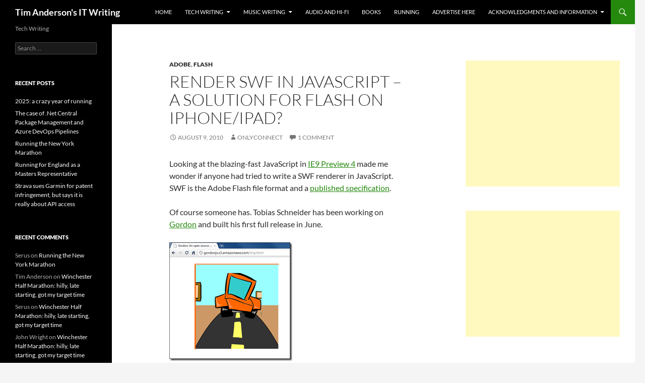

--- FILE ---
content_type: text/html; charset=UTF-8
request_url: https://www.itwriting.com/blog/2988-render-swf-in-javascript-a-solution-for-flash-on-iphoneipad.html
body_size: 11670
content:
<!DOCTYPE html>
<!--[if IE 7]>
<html class="ie ie7" lang="en-US">
<![endif]-->
<!--[if IE 8]>
<html class="ie ie8" lang="en-US">
<![endif]-->
<!--[if !(IE 7) & !(IE 8)]><!-->
<html lang="en-US">
<!--<![endif]-->
<head>
	<meta charset="UTF-8">
	<meta name="viewport" content="width=device-width, initial-scale=1.0">
	<title>Render SWF in JavaScript – a solution for Flash on iPhone/iPad? | Tim Anderson&#039;s IT Writing</title>
	<link rel="profile" href="https://gmpg.org/xfn/11">
	<link rel="pingback" href="https://www.itwriting.com/blog/xmlrpc.php">
	<!--[if lt IE 9]>
	<script src="https://www.itwriting.com/blog/wp-content/themes/twentyfourteen/js/html5.js?ver=3.7.0"></script>
	<![endif]-->
	<meta name='robots' content='max-image-preview:large' />
	<style>img:is([sizes="auto" i], [sizes^="auto," i]) { contain-intrinsic-size: 3000px 1500px }</style>
	<link rel="alternate" type="application/rss+xml" title="Tim Anderson&#039;s IT Writing &raquo; Feed" href="https://www.itwriting.com/blog/feed" />
<link rel="alternate" type="application/rss+xml" title="Tim Anderson&#039;s IT Writing &raquo; Comments Feed" href="https://www.itwriting.com/blog/comments/feed" />
<script id="wpp-js" src="https://www.itwriting.com/blog/wp-content/plugins/wordpress-popular-posts/assets/js/wpp.min.js?ver=7.3.1" data-sampling="0" data-sampling-rate="100" data-api-url="https://www.itwriting.com/blog/wp-json/wordpress-popular-posts" data-post-id="2988" data-token="af021d5bf0" data-lang="0" data-debug="0"></script>
<link rel="alternate" type="application/rss+xml" title="Tim Anderson&#039;s IT Writing &raquo; Render SWF in JavaScript – a solution for Flash on iPhone/iPad? Comments Feed" href="https://www.itwriting.com/blog/2988-render-swf-in-javascript-a-solution-for-flash-on-iphoneipad.html/feed" />
<script>
window._wpemojiSettings = {"baseUrl":"https:\/\/s.w.org\/images\/core\/emoji\/16.0.1\/72x72\/","ext":".png","svgUrl":"https:\/\/s.w.org\/images\/core\/emoji\/16.0.1\/svg\/","svgExt":".svg","source":{"concatemoji":"https:\/\/www.itwriting.com\/blog\/wp-includes\/js\/wp-emoji-release.min.js?ver=6.8.3"}};
/*! This file is auto-generated */
!function(s,n){var o,i,e;function c(e){try{var t={supportTests:e,timestamp:(new Date).valueOf()};sessionStorage.setItem(o,JSON.stringify(t))}catch(e){}}function p(e,t,n){e.clearRect(0,0,e.canvas.width,e.canvas.height),e.fillText(t,0,0);var t=new Uint32Array(e.getImageData(0,0,e.canvas.width,e.canvas.height).data),a=(e.clearRect(0,0,e.canvas.width,e.canvas.height),e.fillText(n,0,0),new Uint32Array(e.getImageData(0,0,e.canvas.width,e.canvas.height).data));return t.every(function(e,t){return e===a[t]})}function u(e,t){e.clearRect(0,0,e.canvas.width,e.canvas.height),e.fillText(t,0,0);for(var n=e.getImageData(16,16,1,1),a=0;a<n.data.length;a++)if(0!==n.data[a])return!1;return!0}function f(e,t,n,a){switch(t){case"flag":return n(e,"\ud83c\udff3\ufe0f\u200d\u26a7\ufe0f","\ud83c\udff3\ufe0f\u200b\u26a7\ufe0f")?!1:!n(e,"\ud83c\udde8\ud83c\uddf6","\ud83c\udde8\u200b\ud83c\uddf6")&&!n(e,"\ud83c\udff4\udb40\udc67\udb40\udc62\udb40\udc65\udb40\udc6e\udb40\udc67\udb40\udc7f","\ud83c\udff4\u200b\udb40\udc67\u200b\udb40\udc62\u200b\udb40\udc65\u200b\udb40\udc6e\u200b\udb40\udc67\u200b\udb40\udc7f");case"emoji":return!a(e,"\ud83e\udedf")}return!1}function g(e,t,n,a){var r="undefined"!=typeof WorkerGlobalScope&&self instanceof WorkerGlobalScope?new OffscreenCanvas(300,150):s.createElement("canvas"),o=r.getContext("2d",{willReadFrequently:!0}),i=(o.textBaseline="top",o.font="600 32px Arial",{});return e.forEach(function(e){i[e]=t(o,e,n,a)}),i}function t(e){var t=s.createElement("script");t.src=e,t.defer=!0,s.head.appendChild(t)}"undefined"!=typeof Promise&&(o="wpEmojiSettingsSupports",i=["flag","emoji"],n.supports={everything:!0,everythingExceptFlag:!0},e=new Promise(function(e){s.addEventListener("DOMContentLoaded",e,{once:!0})}),new Promise(function(t){var n=function(){try{var e=JSON.parse(sessionStorage.getItem(o));if("object"==typeof e&&"number"==typeof e.timestamp&&(new Date).valueOf()<e.timestamp+604800&&"object"==typeof e.supportTests)return e.supportTests}catch(e){}return null}();if(!n){if("undefined"!=typeof Worker&&"undefined"!=typeof OffscreenCanvas&&"undefined"!=typeof URL&&URL.createObjectURL&&"undefined"!=typeof Blob)try{var e="postMessage("+g.toString()+"("+[JSON.stringify(i),f.toString(),p.toString(),u.toString()].join(",")+"));",a=new Blob([e],{type:"text/javascript"}),r=new Worker(URL.createObjectURL(a),{name:"wpTestEmojiSupports"});return void(r.onmessage=function(e){c(n=e.data),r.terminate(),t(n)})}catch(e){}c(n=g(i,f,p,u))}t(n)}).then(function(e){for(var t in e)n.supports[t]=e[t],n.supports.everything=n.supports.everything&&n.supports[t],"flag"!==t&&(n.supports.everythingExceptFlag=n.supports.everythingExceptFlag&&n.supports[t]);n.supports.everythingExceptFlag=n.supports.everythingExceptFlag&&!n.supports.flag,n.DOMReady=!1,n.readyCallback=function(){n.DOMReady=!0}}).then(function(){return e}).then(function(){var e;n.supports.everything||(n.readyCallback(),(e=n.source||{}).concatemoji?t(e.concatemoji):e.wpemoji&&e.twemoji&&(t(e.twemoji),t(e.wpemoji)))}))}((window,document),window._wpemojiSettings);
</script>
<style id='wp-emoji-styles-inline-css'>

	img.wp-smiley, img.emoji {
		display: inline !important;
		border: none !important;
		box-shadow: none !important;
		height: 1em !important;
		width: 1em !important;
		margin: 0 0.07em !important;
		vertical-align: -0.1em !important;
		background: none !important;
		padding: 0 !important;
	}
</style>
<link rel='stylesheet' id='wp-block-library-css' href='https://www.itwriting.com/blog/wp-includes/css/dist/block-library/style.min.css?ver=6.8.3' media='all' />
<style id='wp-block-library-theme-inline-css'>
.wp-block-audio :where(figcaption){color:#555;font-size:13px;text-align:center}.is-dark-theme .wp-block-audio :where(figcaption){color:#ffffffa6}.wp-block-audio{margin:0 0 1em}.wp-block-code{border:1px solid #ccc;border-radius:4px;font-family:Menlo,Consolas,monaco,monospace;padding:.8em 1em}.wp-block-embed :where(figcaption){color:#555;font-size:13px;text-align:center}.is-dark-theme .wp-block-embed :where(figcaption){color:#ffffffa6}.wp-block-embed{margin:0 0 1em}.blocks-gallery-caption{color:#555;font-size:13px;text-align:center}.is-dark-theme .blocks-gallery-caption{color:#ffffffa6}:root :where(.wp-block-image figcaption){color:#555;font-size:13px;text-align:center}.is-dark-theme :root :where(.wp-block-image figcaption){color:#ffffffa6}.wp-block-image{margin:0 0 1em}.wp-block-pullquote{border-bottom:4px solid;border-top:4px solid;color:currentColor;margin-bottom:1.75em}.wp-block-pullquote cite,.wp-block-pullquote footer,.wp-block-pullquote__citation{color:currentColor;font-size:.8125em;font-style:normal;text-transform:uppercase}.wp-block-quote{border-left:.25em solid;margin:0 0 1.75em;padding-left:1em}.wp-block-quote cite,.wp-block-quote footer{color:currentColor;font-size:.8125em;font-style:normal;position:relative}.wp-block-quote:where(.has-text-align-right){border-left:none;border-right:.25em solid;padding-left:0;padding-right:1em}.wp-block-quote:where(.has-text-align-center){border:none;padding-left:0}.wp-block-quote.is-large,.wp-block-quote.is-style-large,.wp-block-quote:where(.is-style-plain){border:none}.wp-block-search .wp-block-search__label{font-weight:700}.wp-block-search__button{border:1px solid #ccc;padding:.375em .625em}:where(.wp-block-group.has-background){padding:1.25em 2.375em}.wp-block-separator.has-css-opacity{opacity:.4}.wp-block-separator{border:none;border-bottom:2px solid;margin-left:auto;margin-right:auto}.wp-block-separator.has-alpha-channel-opacity{opacity:1}.wp-block-separator:not(.is-style-wide):not(.is-style-dots){width:100px}.wp-block-separator.has-background:not(.is-style-dots){border-bottom:none;height:1px}.wp-block-separator.has-background:not(.is-style-wide):not(.is-style-dots){height:2px}.wp-block-table{margin:0 0 1em}.wp-block-table td,.wp-block-table th{word-break:normal}.wp-block-table :where(figcaption){color:#555;font-size:13px;text-align:center}.is-dark-theme .wp-block-table :where(figcaption){color:#ffffffa6}.wp-block-video :where(figcaption){color:#555;font-size:13px;text-align:center}.is-dark-theme .wp-block-video :where(figcaption){color:#ffffffa6}.wp-block-video{margin:0 0 1em}:root :where(.wp-block-template-part.has-background){margin-bottom:0;margin-top:0;padding:1.25em 2.375em}
</style>
<style id='classic-theme-styles-inline-css'>
/*! This file is auto-generated */
.wp-block-button__link{color:#fff;background-color:#32373c;border-radius:9999px;box-shadow:none;text-decoration:none;padding:calc(.667em + 2px) calc(1.333em + 2px);font-size:1.125em}.wp-block-file__button{background:#32373c;color:#fff;text-decoration:none}
</style>
<style id='global-styles-inline-css'>
:root{--wp--preset--aspect-ratio--square: 1;--wp--preset--aspect-ratio--4-3: 4/3;--wp--preset--aspect-ratio--3-4: 3/4;--wp--preset--aspect-ratio--3-2: 3/2;--wp--preset--aspect-ratio--2-3: 2/3;--wp--preset--aspect-ratio--16-9: 16/9;--wp--preset--aspect-ratio--9-16: 9/16;--wp--preset--color--black: #000;--wp--preset--color--cyan-bluish-gray: #abb8c3;--wp--preset--color--white: #fff;--wp--preset--color--pale-pink: #f78da7;--wp--preset--color--vivid-red: #cf2e2e;--wp--preset--color--luminous-vivid-orange: #ff6900;--wp--preset--color--luminous-vivid-amber: #fcb900;--wp--preset--color--light-green-cyan: #7bdcb5;--wp--preset--color--vivid-green-cyan: #00d084;--wp--preset--color--pale-cyan-blue: #8ed1fc;--wp--preset--color--vivid-cyan-blue: #0693e3;--wp--preset--color--vivid-purple: #9b51e0;--wp--preset--color--green: #24890d;--wp--preset--color--dark-gray: #2b2b2b;--wp--preset--color--medium-gray: #767676;--wp--preset--color--light-gray: #f5f5f5;--wp--preset--gradient--vivid-cyan-blue-to-vivid-purple: linear-gradient(135deg,rgba(6,147,227,1) 0%,rgb(155,81,224) 100%);--wp--preset--gradient--light-green-cyan-to-vivid-green-cyan: linear-gradient(135deg,rgb(122,220,180) 0%,rgb(0,208,130) 100%);--wp--preset--gradient--luminous-vivid-amber-to-luminous-vivid-orange: linear-gradient(135deg,rgba(252,185,0,1) 0%,rgba(255,105,0,1) 100%);--wp--preset--gradient--luminous-vivid-orange-to-vivid-red: linear-gradient(135deg,rgba(255,105,0,1) 0%,rgb(207,46,46) 100%);--wp--preset--gradient--very-light-gray-to-cyan-bluish-gray: linear-gradient(135deg,rgb(238,238,238) 0%,rgb(169,184,195) 100%);--wp--preset--gradient--cool-to-warm-spectrum: linear-gradient(135deg,rgb(74,234,220) 0%,rgb(151,120,209) 20%,rgb(207,42,186) 40%,rgb(238,44,130) 60%,rgb(251,105,98) 80%,rgb(254,248,76) 100%);--wp--preset--gradient--blush-light-purple: linear-gradient(135deg,rgb(255,206,236) 0%,rgb(152,150,240) 100%);--wp--preset--gradient--blush-bordeaux: linear-gradient(135deg,rgb(254,205,165) 0%,rgb(254,45,45) 50%,rgb(107,0,62) 100%);--wp--preset--gradient--luminous-dusk: linear-gradient(135deg,rgb(255,203,112) 0%,rgb(199,81,192) 50%,rgb(65,88,208) 100%);--wp--preset--gradient--pale-ocean: linear-gradient(135deg,rgb(255,245,203) 0%,rgb(182,227,212) 50%,rgb(51,167,181) 100%);--wp--preset--gradient--electric-grass: linear-gradient(135deg,rgb(202,248,128) 0%,rgb(113,206,126) 100%);--wp--preset--gradient--midnight: linear-gradient(135deg,rgb(2,3,129) 0%,rgb(40,116,252) 100%);--wp--preset--font-size--small: 13px;--wp--preset--font-size--medium: 20px;--wp--preset--font-size--large: 36px;--wp--preset--font-size--x-large: 42px;--wp--preset--spacing--20: 0.44rem;--wp--preset--spacing--30: 0.67rem;--wp--preset--spacing--40: 1rem;--wp--preset--spacing--50: 1.5rem;--wp--preset--spacing--60: 2.25rem;--wp--preset--spacing--70: 3.38rem;--wp--preset--spacing--80: 5.06rem;--wp--preset--shadow--natural: 6px 6px 9px rgba(0, 0, 0, 0.2);--wp--preset--shadow--deep: 12px 12px 50px rgba(0, 0, 0, 0.4);--wp--preset--shadow--sharp: 6px 6px 0px rgba(0, 0, 0, 0.2);--wp--preset--shadow--outlined: 6px 6px 0px -3px rgba(255, 255, 255, 1), 6px 6px rgba(0, 0, 0, 1);--wp--preset--shadow--crisp: 6px 6px 0px rgba(0, 0, 0, 1);}:where(.is-layout-flex){gap: 0.5em;}:where(.is-layout-grid){gap: 0.5em;}body .is-layout-flex{display: flex;}.is-layout-flex{flex-wrap: wrap;align-items: center;}.is-layout-flex > :is(*, div){margin: 0;}body .is-layout-grid{display: grid;}.is-layout-grid > :is(*, div){margin: 0;}:where(.wp-block-columns.is-layout-flex){gap: 2em;}:where(.wp-block-columns.is-layout-grid){gap: 2em;}:where(.wp-block-post-template.is-layout-flex){gap: 1.25em;}:where(.wp-block-post-template.is-layout-grid){gap: 1.25em;}.has-black-color{color: var(--wp--preset--color--black) !important;}.has-cyan-bluish-gray-color{color: var(--wp--preset--color--cyan-bluish-gray) !important;}.has-white-color{color: var(--wp--preset--color--white) !important;}.has-pale-pink-color{color: var(--wp--preset--color--pale-pink) !important;}.has-vivid-red-color{color: var(--wp--preset--color--vivid-red) !important;}.has-luminous-vivid-orange-color{color: var(--wp--preset--color--luminous-vivid-orange) !important;}.has-luminous-vivid-amber-color{color: var(--wp--preset--color--luminous-vivid-amber) !important;}.has-light-green-cyan-color{color: var(--wp--preset--color--light-green-cyan) !important;}.has-vivid-green-cyan-color{color: var(--wp--preset--color--vivid-green-cyan) !important;}.has-pale-cyan-blue-color{color: var(--wp--preset--color--pale-cyan-blue) !important;}.has-vivid-cyan-blue-color{color: var(--wp--preset--color--vivid-cyan-blue) !important;}.has-vivid-purple-color{color: var(--wp--preset--color--vivid-purple) !important;}.has-black-background-color{background-color: var(--wp--preset--color--black) !important;}.has-cyan-bluish-gray-background-color{background-color: var(--wp--preset--color--cyan-bluish-gray) !important;}.has-white-background-color{background-color: var(--wp--preset--color--white) !important;}.has-pale-pink-background-color{background-color: var(--wp--preset--color--pale-pink) !important;}.has-vivid-red-background-color{background-color: var(--wp--preset--color--vivid-red) !important;}.has-luminous-vivid-orange-background-color{background-color: var(--wp--preset--color--luminous-vivid-orange) !important;}.has-luminous-vivid-amber-background-color{background-color: var(--wp--preset--color--luminous-vivid-amber) !important;}.has-light-green-cyan-background-color{background-color: var(--wp--preset--color--light-green-cyan) !important;}.has-vivid-green-cyan-background-color{background-color: var(--wp--preset--color--vivid-green-cyan) !important;}.has-pale-cyan-blue-background-color{background-color: var(--wp--preset--color--pale-cyan-blue) !important;}.has-vivid-cyan-blue-background-color{background-color: var(--wp--preset--color--vivid-cyan-blue) !important;}.has-vivid-purple-background-color{background-color: var(--wp--preset--color--vivid-purple) !important;}.has-black-border-color{border-color: var(--wp--preset--color--black) !important;}.has-cyan-bluish-gray-border-color{border-color: var(--wp--preset--color--cyan-bluish-gray) !important;}.has-white-border-color{border-color: var(--wp--preset--color--white) !important;}.has-pale-pink-border-color{border-color: var(--wp--preset--color--pale-pink) !important;}.has-vivid-red-border-color{border-color: var(--wp--preset--color--vivid-red) !important;}.has-luminous-vivid-orange-border-color{border-color: var(--wp--preset--color--luminous-vivid-orange) !important;}.has-luminous-vivid-amber-border-color{border-color: var(--wp--preset--color--luminous-vivid-amber) !important;}.has-light-green-cyan-border-color{border-color: var(--wp--preset--color--light-green-cyan) !important;}.has-vivid-green-cyan-border-color{border-color: var(--wp--preset--color--vivid-green-cyan) !important;}.has-pale-cyan-blue-border-color{border-color: var(--wp--preset--color--pale-cyan-blue) !important;}.has-vivid-cyan-blue-border-color{border-color: var(--wp--preset--color--vivid-cyan-blue) !important;}.has-vivid-purple-border-color{border-color: var(--wp--preset--color--vivid-purple) !important;}.has-vivid-cyan-blue-to-vivid-purple-gradient-background{background: var(--wp--preset--gradient--vivid-cyan-blue-to-vivid-purple) !important;}.has-light-green-cyan-to-vivid-green-cyan-gradient-background{background: var(--wp--preset--gradient--light-green-cyan-to-vivid-green-cyan) !important;}.has-luminous-vivid-amber-to-luminous-vivid-orange-gradient-background{background: var(--wp--preset--gradient--luminous-vivid-amber-to-luminous-vivid-orange) !important;}.has-luminous-vivid-orange-to-vivid-red-gradient-background{background: var(--wp--preset--gradient--luminous-vivid-orange-to-vivid-red) !important;}.has-very-light-gray-to-cyan-bluish-gray-gradient-background{background: var(--wp--preset--gradient--very-light-gray-to-cyan-bluish-gray) !important;}.has-cool-to-warm-spectrum-gradient-background{background: var(--wp--preset--gradient--cool-to-warm-spectrum) !important;}.has-blush-light-purple-gradient-background{background: var(--wp--preset--gradient--blush-light-purple) !important;}.has-blush-bordeaux-gradient-background{background: var(--wp--preset--gradient--blush-bordeaux) !important;}.has-luminous-dusk-gradient-background{background: var(--wp--preset--gradient--luminous-dusk) !important;}.has-pale-ocean-gradient-background{background: var(--wp--preset--gradient--pale-ocean) !important;}.has-electric-grass-gradient-background{background: var(--wp--preset--gradient--electric-grass) !important;}.has-midnight-gradient-background{background: var(--wp--preset--gradient--midnight) !important;}.has-small-font-size{font-size: var(--wp--preset--font-size--small) !important;}.has-medium-font-size{font-size: var(--wp--preset--font-size--medium) !important;}.has-large-font-size{font-size: var(--wp--preset--font-size--large) !important;}.has-x-large-font-size{font-size: var(--wp--preset--font-size--x-large) !important;}
:where(.wp-block-post-template.is-layout-flex){gap: 1.25em;}:where(.wp-block-post-template.is-layout-grid){gap: 1.25em;}
:where(.wp-block-columns.is-layout-flex){gap: 2em;}:where(.wp-block-columns.is-layout-grid){gap: 2em;}
:root :where(.wp-block-pullquote){font-size: 1.5em;line-height: 1.6;}
</style>
<link rel='stylesheet' id='aalb_basics_css-css' href='https://www.itwriting.com/blog/wp-content/plugins/amazon-associates-link-builder/css/aalb_basics.css?ver=1.7.0' media='all' />
<link rel='stylesheet' id='wordpress-popular-posts-css-css' href='https://www.itwriting.com/blog/wp-content/plugins/wordpress-popular-posts/assets/css/wpp.css?ver=7.3.1' media='all' />
<link rel='stylesheet' id='twentyfourteen-lato-css' href='https://www.itwriting.com/blog/wp-content/themes/twentyfourteen/fonts/font-lato.css?ver=20230328' media='all' />
<link rel='stylesheet' id='genericons-css' href='https://www.itwriting.com/blog/wp-content/themes/twentyfourteen/genericons/genericons.css?ver=3.0.3' media='all' />
<link rel='stylesheet' id='twentyfourteen-style-css' href='https://www.itwriting.com/blog/wp-content/themes/twentyfourteen/style.css?ver=20250415' media='all' />
<link rel='stylesheet' id='twentyfourteen-block-style-css' href='https://www.itwriting.com/blog/wp-content/themes/twentyfourteen/css/blocks.css?ver=20240708' media='all' />
<!--[if lt IE 9]>
<link rel='stylesheet' id='twentyfourteen-ie-css' href='https://www.itwriting.com/blog/wp-content/themes/twentyfourteen/css/ie.css?ver=20140711' media='all' />
<![endif]-->
<style id='akismet-widget-style-inline-css'>

			.a-stats {
				--akismet-color-mid-green: #357b49;
				--akismet-color-white: #fff;
				--akismet-color-light-grey: #f6f7f7;

				max-width: 350px;
				width: auto;
			}

			.a-stats * {
				all: unset;
				box-sizing: border-box;
			}

			.a-stats strong {
				font-weight: 600;
			}

			.a-stats a.a-stats__link,
			.a-stats a.a-stats__link:visited,
			.a-stats a.a-stats__link:active {
				background: var(--akismet-color-mid-green);
				border: none;
				box-shadow: none;
				border-radius: 8px;
				color: var(--akismet-color-white);
				cursor: pointer;
				display: block;
				font-family: -apple-system, BlinkMacSystemFont, 'Segoe UI', 'Roboto', 'Oxygen-Sans', 'Ubuntu', 'Cantarell', 'Helvetica Neue', sans-serif;
				font-weight: 500;
				padding: 12px;
				text-align: center;
				text-decoration: none;
				transition: all 0.2s ease;
			}

			/* Extra specificity to deal with TwentyTwentyOne focus style */
			.widget .a-stats a.a-stats__link:focus {
				background: var(--akismet-color-mid-green);
				color: var(--akismet-color-white);
				text-decoration: none;
			}

			.a-stats a.a-stats__link:hover {
				filter: brightness(110%);
				box-shadow: 0 4px 12px rgba(0, 0, 0, 0.06), 0 0 2px rgba(0, 0, 0, 0.16);
			}

			.a-stats .count {
				color: var(--akismet-color-white);
				display: block;
				font-size: 1.5em;
				line-height: 1.4;
				padding: 0 13px;
				white-space: nowrap;
			}
		
</style>
<script src="https://www.itwriting.com/blog/wp-includes/js/jquery/jquery.min.js?ver=3.7.1" id="jquery-core-js"></script>
<script src="https://www.itwriting.com/blog/wp-includes/js/jquery/jquery-migrate.min.js?ver=3.4.1" id="jquery-migrate-js"></script>
<script src="https://www.itwriting.com/blog/wp-content/themes/twentyfourteen/js/functions.js?ver=20230526" id="twentyfourteen-script-js" defer data-wp-strategy="defer"></script>
<link rel="https://api.w.org/" href="https://www.itwriting.com/blog/wp-json/" /><link rel="alternate" title="JSON" type="application/json" href="https://www.itwriting.com/blog/wp-json/wp/v2/posts/2988" /><link rel="EditURI" type="application/rsd+xml" title="RSD" href="https://www.itwriting.com/blog/xmlrpc.php?rsd" />
<meta name="generator" content="WordPress 6.8.3" />
<link rel="canonical" href="https://www.itwriting.com/blog/2988-render-swf-in-javascript-a-solution-for-flash-on-iphoneipad.html" />
<link rel='shortlink' href='https://www.itwriting.com/blog/?p=2988' />
<link rel="alternate" title="oEmbed (JSON)" type="application/json+oembed" href="https://www.itwriting.com/blog/wp-json/oembed/1.0/embed?url=https%3A%2F%2Fwww.itwriting.com%2Fblog%2F2988-render-swf-in-javascript-a-solution-for-flash-on-iphoneipad.html" />
<link rel="alternate" title="oEmbed (XML)" type="text/xml+oembed" href="https://www.itwriting.com/blog/wp-json/oembed/1.0/embed?url=https%3A%2F%2Fwww.itwriting.com%2Fblog%2F2988-render-swf-in-javascript-a-solution-for-flash-on-iphoneipad.html&#038;format=xml" />
            <style id="wpp-loading-animation-styles">@-webkit-keyframes bgslide{from{background-position-x:0}to{background-position-x:-200%}}@keyframes bgslide{from{background-position-x:0}to{background-position-x:-200%}}.wpp-widget-block-placeholder,.wpp-shortcode-placeholder{margin:0 auto;width:60px;height:3px;background:#dd3737;background:linear-gradient(90deg,#dd3737 0%,#571313 10%,#dd3737 100%);background-size:200% auto;border-radius:3px;-webkit-animation:bgslide 1s infinite linear;animation:bgslide 1s infinite linear}</style>
            <style>.recentcomments a{display:inline !important;padding:0 !important;margin:0 !important;}</style></head>

<body class="wp-singular post-template-default single single-post postid-2988 single-format-standard wp-embed-responsive wp-theme-twentyfourteen group-blog masthead-fixed singular">
<a class="screen-reader-text skip-link" href="#content">
	Skip to content</a>
<div id="page" class="hfeed site">
		
	<header id="masthead" class="site-header">
		<div class="header-main">
			<h1 class="site-title"><a href="https://www.itwriting.com/blog/" rel="home" >Tim Anderson&#039;s IT Writing</a></h1>

			<div class="search-toggle">
				<a href="#search-container" class="screen-reader-text" aria-expanded="false" aria-controls="search-container">
					Search				</a>
			</div>

			<nav id="primary-navigation" class="site-navigation primary-navigation">
				<button class="menu-toggle">Primary Menu</button>
				<div class="menu-itwriting-menu-container"><ul id="primary-menu" class="nav-menu"><li id="menu-item-5" class="menu-item menu-item-type-custom menu-item-object-custom menu-item-5"><a href="https://www.itwriting.com/blog/category/tech">Home</a></li>
<li id="menu-item-10088" class="menu-item menu-item-type-taxonomy menu-item-object-category menu-item-has-children menu-item-10088"><a href="https://www.itwriting.com/blog/category/tech">Tech Writing</a>
<ul class="sub-menu">
	<li id="menu-item-10085" class="menu-item menu-item-type-taxonomy menu-item-object-category menu-item-10085"><a href="https://www.itwriting.com/blog/category/gadgets">Gadget Writing</a></li>
</ul>
</li>
<li id="menu-item-10087" class="menu-item menu-item-type-taxonomy menu-item-object-category menu-item-has-children menu-item-10087"><a href="https://www.itwriting.com/blog/category/music">Music Writing</a>
<ul class="sub-menu">
	<li id="menu-item-10495" class="menu-item menu-item-type-taxonomy menu-item-object-category menu-item-10495"><a href="https://www.itwriting.com/blog/category/music">General</a></li>
	<li id="menu-item-10588" class="menu-item menu-item-type-taxonomy menu-item-object-category menu-item-10588"><a href="https://www.itwriting.com/blog/category/david-bowie">David Bowie</a></li>
	<li id="menu-item-10589" class="menu-item menu-item-type-taxonomy menu-item-object-category menu-item-10589"><a href="https://www.itwriting.com/blog/category/dylan">Bob Dylan</a></li>
	<li id="menu-item-10090" class="menu-item menu-item-type-post_type menu-item-object-page menu-item-10090"><a href="https://www.itwriting.com/blog/the-ballad-of-mott-the-hoople-and-ian-hunter">The Ballad of Mott the Hoople and Ian Hunter</a></li>
</ul>
</li>
<li id="menu-item-10590" class="menu-item menu-item-type-taxonomy menu-item-object-category menu-item-10590"><a href="https://www.itwriting.com/blog/category/audio">Audio and Hi-FI</a></li>
<li id="menu-item-11772" class="menu-item menu-item-type-taxonomy menu-item-object-category menu-item-11772"><a href="https://www.itwriting.com/blog/category/books">Books</a></li>
<li id="menu-item-12122" class="menu-item menu-item-type-taxonomy menu-item-object-category menu-item-12122"><a href="https://www.itwriting.com/blog/category/running">Running</a></li>
<li id="menu-item-9777" class="menu-item menu-item-type-post_type menu-item-object-page menu-item-9777"><a href="https://www.itwriting.com/blog/advertise-here">Advertise here</a></li>
<li id="menu-item-9780" class="menu-item menu-item-type-post_type menu-item-object-page menu-item-has-children menu-item-9780"><a href="https://www.itwriting.com/blog/acknowledgments">Acknowledgments and information</a>
<ul class="sub-menu">
	<li id="menu-item-2064" class="menu-item menu-item-type-custom menu-item-object-custom menu-item-2064"><a href="http://www.itwriting.com/blog/about">About Tim Anderson</a></li>
	<li id="menu-item-10769" class="menu-item menu-item-type-post_type menu-item-object-page menu-item-10769"><a href="https://www.itwriting.com/blog/itwriting-privacy-policy">ITWriting Privacy Policy</a></li>
	<li id="menu-item-11080" class="menu-item menu-item-type-post_type menu-item-object-page menu-item-11080"><a href="https://www.itwriting.com/blog/comment-guidelines">Comment Guidelines</a></li>
</ul>
</li>
</ul></div>			</nav>
		</div>

		<div id="search-container" class="search-box-wrapper hide">
			<div class="search-box">
				<form role="search" method="get" class="search-form" action="https://www.itwriting.com/blog/">
				<label>
					<span class="screen-reader-text">Search for:</span>
					<input type="search" class="search-field" placeholder="Search &hellip;" value="" name="s" />
				</label>
				<input type="submit" class="search-submit" value="Search" />
			</form>			</div>
		</div>
	</header><!-- #masthead -->

	<div id="main" class="site-main">

	<div id="primary" class="content-area">
		<div id="content" class="site-content" role="main">
			
<article id="post-2988" class="post-2988 post type-post status-publish format-standard hentry category-adobe category-flash tag-adobe tag-flash tag-html-5 tag-ie9 tag-internet-explorer-9 tag-javascript tag-swf">
	
	<header class="entry-header">
				<div class="entry-meta">
			<span class="cat-links"><a href="https://www.itwriting.com/blog/category/adobe" rel="category tag">adobe</a>, <a href="https://www.itwriting.com/blog/category/flash" rel="category tag">flash</a></span>
		</div>
			<h1 class="entry-title">Render SWF in JavaScript – a solution for Flash on iPhone/iPad?</h1>
		<div class="entry-meta">
			<span class="entry-date"><a href="https://www.itwriting.com/blog/2988-render-swf-in-javascript-a-solution-for-flash-on-iphoneipad.html" rel="bookmark"><time class="entry-date" datetime="2010-08-09T14:30:44+00:00">August 9, 2010</time></a></span> <span class="byline"><span class="author vcard"><a class="url fn n" href="https://www.itwriting.com/blog/author/onlyconnect" rel="author">onlyconnect</a></span></span>			<span class="comments-link"><a href="https://www.itwriting.com/blog/2988-render-swf-in-javascript-a-solution-for-flash-on-iphoneipad.html#comments">1 Comment</a></span>
						</div><!-- .entry-meta -->
	</header><!-- .entry-header -->

		<div class="entry-content">
		<p>Looking at the blazing-fast JavaScript in <a href="http://ie.microsoft.com/testdrive/" target="_blank">IE9 Preview 4</a> made me wonder if anyone had tried to write a SWF renderer in JavaScript. SWF is the Adobe Flash file format and a <a href="http://www.adobe.com/devnet/swf/" target="_blank">published specification</a>.</p>
<p>Of course someone has. Tobias Schneider has been working on <a href=" http://github.com/tobeytailor/gordon" target="_blank">Gordon</a> and built his first full release in June.</p>
<p><a href="http://www.itwriting.com/blog/wp-content/uploads/2010/08/image7.png"><img fetchpriority="high" decoding="async" style="border-bottom: 0px; border-left: 0px; display: inline; border-top: 0px; border-right: 0px" title="image" border="0" alt="image" src="http://www.itwriting.com/blog/wp-content/uploads/2010/08/image_thumb7.png" width="244" height="235" /></a> </p>
<p>Gordon is a little behind in terms of version support:</p>
<blockquote>
<p>In this build, Gordon can read and parse all valid SWF’s, even if they are compressed with ZLIB, but plays only SWF1 files completely, as well as the most of the SWF2 features.</p>
</blockquote>
<p>The Adobe SWF specification is now up to version 10.</p>
<p>It is still an interesting exercise. Consider <a href="http://code.google.com/webtoolkit/" target="_blank">Google Web Toolkit</a>, which compiles Java to JavaScript. What if Adobe did something similar for Flash? In fact, if you look at the <a href="http://www.itwriting.com/blog/1858-the-sneak-peeks-at-adobe-max-09.html" target="_blank">Smart Paste “sneak peak”</a> from Adobe Max 09 something like this was demonstrated.</p>
<p>The Flash player includes some proprietary codecs that could not easily be replicated in JavaScript. Still, given such limitations, “Export to HTML 5” would be a nice option to find on some future version of Flash Professional, and would help Adobe’s tools business even if it also dented its ambitions for Flash as the universal runtime.</p>
	</div><!-- .entry-content -->
	
	<footer class="entry-meta"><span class="tag-links"><a href="https://www.itwriting.com/blog/tag/adobe" rel="tag">adobe</a><a href="https://www.itwriting.com/blog/tag/flash" rel="tag">flash</a><a href="https://www.itwriting.com/blog/tag/html-5" rel="tag">html 5</a><a href="https://www.itwriting.com/blog/tag/ie9" rel="tag">ie9</a><a href="https://www.itwriting.com/blog/tag/internet-explorer-9" rel="tag">internet explorer 9</a><a href="https://www.itwriting.com/blog/tag/javascript" rel="tag">javascript</a><a href="https://www.itwriting.com/blog/tag/swf" rel="tag">swf</a></span></footer></article><!-- #post-2988 -->
		<nav class="navigation post-navigation">
		<h1 class="screen-reader-text">
			Post navigation		</h1>
		<div class="nav-links">
			<a href="https://www.itwriting.com/blog/2984-dynamic-language-slowdown-at-microsoft.html" rel="prev"><span class="meta-nav">Previous Post</span>Dynamic language slowdown at Microsoft?</a><a href="https://www.itwriting.com/blog/2994-new-delphi-rad-studio-xe-announced.html" rel="next"><span class="meta-nav">Next Post</span>New Delphi, RAD Studio XE announced</a>			</div><!-- .nav-links -->
		</nav><!-- .navigation -->
		
<div id="comments" class="comments-area">

	
	<h2 class="comments-title">
		One thought on &ldquo;Render SWF in JavaScript – a solution for Flash on iPhone/iPad?&rdquo;	</h2>

		
	<ol class="comment-list">
				<li id="comment-6064" class="comment even thread-even depth-1">
			<article id="div-comment-6064" class="comment-body">
				<footer class="comment-meta">
					<div class="comment-author vcard">
						<img alt='' src='https://secure.gravatar.com/avatar/64c580ee0d205a072066e34a5ff821aa2541860b43831aacd6712daa32539f32?s=34&#038;d=mm&#038;r=g' srcset='https://secure.gravatar.com/avatar/64c580ee0d205a072066e34a5ff821aa2541860b43831aacd6712daa32539f32?s=68&#038;d=mm&#038;r=g 2x' class='avatar avatar-34 photo' height='34' width='34' decoding='async'/>						<b class="fn"><a href="http://blogs.adobe.com/jd" class="url" rel="ugc external nofollow">John Dowdell</a></b> <span class="says">says:</span>					</div><!-- .comment-author -->

					<div class="comment-metadata">
						<a href="https://www.itwriting.com/blog/2988-render-swf-in-javascript-a-solution-for-flash-on-iphoneipad.html#comment-6064"><time datetime="2010-08-09T18:12:42+00:00">August 9, 2010 at 6:12 pm</time></a>					</div><!-- .comment-metadata -->

									</footer><!-- .comment-meta -->

				<div class="comment-content">
					<p>The SWF delivery file format may be more expensive to convert anew in each client for each display than would be use of the FXG and XFL export formats in the authoring tool to do a one-time preparation of an HTML/JS-oriented version&#8230;?</p>
<p>jd/adobe</p>
				</div><!-- .comment-content -->

							</article><!-- .comment-body -->
		</li><!-- #comment-## -->
	</ol><!-- .comment-list -->

		
			<p class="no-comments">Comments are closed.</p>
	
	
	
</div><!-- #comments -->
		</div><!-- #content -->
	</div><!-- #primary -->

<div id="content-sidebar" class="content-sidebar widget-area" role="complementary">
	<aside id="execphp-2" class="widget widget_execphp">			<div class="execphpwidget"><script async src="https://pagead2.googlesyndication.com/pagead/js/adsbygoogle.js"></script>
<!-- Standard ITWriting -->
<ins class="adsbygoogle"
     style="display:block"
     data-ad-client="ca-pub-6161362455226440"
     data-ad-slot="7194382403"
     data-ad-format="auto"></ins>
<script>
(adsbygoogle = window.adsbygoogle || []).push({});
</script></div>
		</aside>
<aside id="wpp-2" class="widget popular-posts">

</aside>
<aside id="execphp-3" class="widget widget_execphp">			<div class="execphpwidget"><script async src="https://pagead2.googlesyndication.com/pagead/js/adsbygoogle.js"></script>
<!-- Standard ITWriting -->
<ins class="adsbygoogle"
     style="display:block"
     data-ad-client="ca-pub-6161362455226440"
     data-ad-slot="7194382403"
     data-ad-format="auto"></ins>
<script>
(adsbygoogle = window.adsbygoogle || []).push({});
</script></div>
		</aside></div><!-- #content-sidebar -->
<div id="secondary">
		<h2 class="site-description">Tech Writing</h2>
	
	
		<div id="primary-sidebar" class="primary-sidebar widget-area" role="complementary">
		<aside id="search-2" class="widget widget_search"><form role="search" method="get" class="search-form" action="https://www.itwriting.com/blog/">
				<label>
					<span class="screen-reader-text">Search for:</span>
					<input type="search" class="search-field" placeholder="Search &hellip;" value="" name="s" />
				</label>
				<input type="submit" class="search-submit" value="Search" />
			</form></aside>
		<aside id="recent-posts-2" class="widget widget_recent_entries">
		<h1 class="widget-title">Recent Posts</h1><nav aria-label="Recent Posts">
		<ul>
											<li>
					<a href="https://www.itwriting.com/blog/12370-2025-a-crazy-year-of-running.html">2025: a crazy year of running</a>
									</li>
											<li>
					<a href="https://www.itwriting.com/blog/12365-the-case-of-net-central-package-management-and-azure-devops-pipelines.html">The case of .Net Central Package Management and Azure DevOps Pipelines</a>
									</li>
											<li>
					<a href="https://www.itwriting.com/blog/12357-running-the-new-york-marathon.html">Running the New York Marathon</a>
									</li>
											<li>
					<a href="https://www.itwriting.com/blog/12352-running-for-england-kind-of.html">Running for England as a Masters Representative</a>
									</li>
											<li>
					<a href="https://www.itwriting.com/blog/12348-strava-sues-garmin-for-patent-infringement-but-says-it-is-really-about-api-access.html">Strava sues Garmin for patent infringement, but says it is really about API access</a>
									</li>
					</ul>

		</nav></aside><aside id="recent-comments-2" class="widget widget_recent_comments"><h1 class="widget-title">Recent Comments</h1><nav aria-label="Recent Comments"><ul id="recentcomments"><li class="recentcomments"><span class="comment-author-link">Serus</span> on <a href="https://www.itwriting.com/blog/12357-running-the-new-york-marathon.html/comment-page-1#comment-1127294">Running the New York Marathon</a></li><li class="recentcomments"><span class="comment-author-link">Tim Anderson</span> on <a href="https://www.itwriting.com/blog/12339-winchester-half-marathon-hilly-late-starting-got-my-target-time.html/comment-page-1#comment-1126772">Winchester Half Marathon: hilly, late starting, got my target time</a></li><li class="recentcomments"><span class="comment-author-link">Serus</span> on <a href="https://www.itwriting.com/blog/12339-winchester-half-marathon-hilly-late-starting-got-my-target-time.html/comment-page-1#comment-1126771">Winchester Half Marathon: hilly, late starting, got my target time</a></li><li class="recentcomments"><span class="comment-author-link">John Wright</span> on <a href="https://www.itwriting.com/blog/12339-winchester-half-marathon-hilly-late-starting-got-my-target-time.html/comment-page-1#comment-1126770">Winchester Half Marathon: hilly, late starting, got my target time</a></li><li class="recentcomments"><span class="comment-author-link">Peter Pfitzinger</span> on <a href="https://www.itwriting.com/blog/12332-book-review-advanced-marathoning-by-pete-pfitzinger-and-scott-douglas-4th-edition.html/comment-page-1#comment-1126751">Book review: Advanced Marathoning by Pete Pfitzinger and Scott Douglas (4th edition)</a></li></ul></nav></aside><aside id="archives-2" class="widget widget_archive"><h1 class="widget-title">Archives</h1><nav aria-label="Archives">
			<ul>
					<li><a href='https://www.itwriting.com/blog/date/2026/01'>January 2026</a></li>
	<li><a href='https://www.itwriting.com/blog/date/2025/11'>November 2025</a></li>
	<li><a href='https://www.itwriting.com/blog/date/2025/10'>October 2025</a></li>
	<li><a href='https://www.itwriting.com/blog/date/2025/09'>September 2025</a></li>
	<li><a href='https://www.itwriting.com/blog/date/2025/08'>August 2025</a></li>
	<li><a href='https://www.itwriting.com/blog/date/2025/06'>June 2025</a></li>
	<li><a href='https://www.itwriting.com/blog/date/2025/04'>April 2025</a></li>
	<li><a href='https://www.itwriting.com/blog/date/2025/03'>March 2025</a></li>
	<li><a href='https://www.itwriting.com/blog/date/2024/12'>December 2024</a></li>
	<li><a href='https://www.itwriting.com/blog/date/2024/10'>October 2024</a></li>
	<li><a href='https://www.itwriting.com/blog/date/2024/08'>August 2024</a></li>
	<li><a href='https://www.itwriting.com/blog/date/2024/07'>July 2024</a></li>
	<li><a href='https://www.itwriting.com/blog/date/2024/04'>April 2024</a></li>
	<li><a href='https://www.itwriting.com/blog/date/2024/03'>March 2024</a></li>
	<li><a href='https://www.itwriting.com/blog/date/2024/02'>February 2024</a></li>
	<li><a href='https://www.itwriting.com/blog/date/2024/01'>January 2024</a></li>
	<li><a href='https://www.itwriting.com/blog/date/2023/12'>December 2023</a></li>
	<li><a href='https://www.itwriting.com/blog/date/2023/10'>October 2023</a></li>
	<li><a href='https://www.itwriting.com/blog/date/2023/08'>August 2023</a></li>
	<li><a href='https://www.itwriting.com/blog/date/2023/04'>April 2023</a></li>
	<li><a href='https://www.itwriting.com/blog/date/2023/02'>February 2023</a></li>
	<li><a href='https://www.itwriting.com/blog/date/2022/11'>November 2022</a></li>
	<li><a href='https://www.itwriting.com/blog/date/2022/10'>October 2022</a></li>
	<li><a href='https://www.itwriting.com/blog/date/2022/09'>September 2022</a></li>
	<li><a href='https://www.itwriting.com/blog/date/2022/07'>July 2022</a></li>
	<li><a href='https://www.itwriting.com/blog/date/2022/06'>June 2022</a></li>
	<li><a href='https://www.itwriting.com/blog/date/2022/05'>May 2022</a></li>
	<li><a href='https://www.itwriting.com/blog/date/2022/04'>April 2022</a></li>
	<li><a href='https://www.itwriting.com/blog/date/2022/03'>March 2022</a></li>
	<li><a href='https://www.itwriting.com/blog/date/2022/01'>January 2022</a></li>
	<li><a href='https://www.itwriting.com/blog/date/2021/11'>November 2021</a></li>
	<li><a href='https://www.itwriting.com/blog/date/2021/07'>July 2021</a></li>
	<li><a href='https://www.itwriting.com/blog/date/2021/06'>June 2021</a></li>
	<li><a href='https://www.itwriting.com/blog/date/2021/04'>April 2021</a></li>
	<li><a href='https://www.itwriting.com/blog/date/2021/03'>March 2021</a></li>
	<li><a href='https://www.itwriting.com/blog/date/2021/02'>February 2021</a></li>
	<li><a href='https://www.itwriting.com/blog/date/2020/12'>December 2020</a></li>
	<li><a href='https://www.itwriting.com/blog/date/2020/11'>November 2020</a></li>
	<li><a href='https://www.itwriting.com/blog/date/2020/10'>October 2020</a></li>
	<li><a href='https://www.itwriting.com/blog/date/2020/08'>August 2020</a></li>
	<li><a href='https://www.itwriting.com/blog/date/2020/07'>July 2020</a></li>
	<li><a href='https://www.itwriting.com/blog/date/2020/06'>June 2020</a></li>
	<li><a href='https://www.itwriting.com/blog/date/2020/05'>May 2020</a></li>
	<li><a href='https://www.itwriting.com/blog/date/2020/03'>March 2020</a></li>
	<li><a href='https://www.itwriting.com/blog/date/2020/01'>January 2020</a></li>
	<li><a href='https://www.itwriting.com/blog/date/2019/12'>December 2019</a></li>
	<li><a href='https://www.itwriting.com/blog/date/2019/11'>November 2019</a></li>
	<li><a href='https://www.itwriting.com/blog/date/2019/10'>October 2019</a></li>
	<li><a href='https://www.itwriting.com/blog/date/2019/09'>September 2019</a></li>
	<li><a href='https://www.itwriting.com/blog/date/2019/07'>July 2019</a></li>
	<li><a href='https://www.itwriting.com/blog/date/2019/06'>June 2019</a></li>
	<li><a href='https://www.itwriting.com/blog/date/2019/05'>May 2019</a></li>
	<li><a href='https://www.itwriting.com/blog/date/2019/04'>April 2019</a></li>
	<li><a href='https://www.itwriting.com/blog/date/2019/03'>March 2019</a></li>
	<li><a href='https://www.itwriting.com/blog/date/2019/02'>February 2019</a></li>
	<li><a href='https://www.itwriting.com/blog/date/2019/01'>January 2019</a></li>
	<li><a href='https://www.itwriting.com/blog/date/2018/12'>December 2018</a></li>
	<li><a href='https://www.itwriting.com/blog/date/2018/11'>November 2018</a></li>
	<li><a href='https://www.itwriting.com/blog/date/2018/10'>October 2018</a></li>
	<li><a href='https://www.itwriting.com/blog/date/2018/09'>September 2018</a></li>
	<li><a href='https://www.itwriting.com/blog/date/2018/08'>August 2018</a></li>
	<li><a href='https://www.itwriting.com/blog/date/2018/07'>July 2018</a></li>
	<li><a href='https://www.itwriting.com/blog/date/2018/06'>June 2018</a></li>
	<li><a href='https://www.itwriting.com/blog/date/2018/05'>May 2018</a></li>
	<li><a href='https://www.itwriting.com/blog/date/2018/04'>April 2018</a></li>
	<li><a href='https://www.itwriting.com/blog/date/2018/03'>March 2018</a></li>
	<li><a href='https://www.itwriting.com/blog/date/2018/02'>February 2018</a></li>
	<li><a href='https://www.itwriting.com/blog/date/2018/01'>January 2018</a></li>
	<li><a href='https://www.itwriting.com/blog/date/2017/12'>December 2017</a></li>
	<li><a href='https://www.itwriting.com/blog/date/2017/11'>November 2017</a></li>
	<li><a href='https://www.itwriting.com/blog/date/2017/09'>September 2017</a></li>
	<li><a href='https://www.itwriting.com/blog/date/2017/08'>August 2017</a></li>
	<li><a href='https://www.itwriting.com/blog/date/2017/07'>July 2017</a></li>
	<li><a href='https://www.itwriting.com/blog/date/2017/06'>June 2017</a></li>
	<li><a href='https://www.itwriting.com/blog/date/2017/05'>May 2017</a></li>
	<li><a href='https://www.itwriting.com/blog/date/2017/04'>April 2017</a></li>
	<li><a href='https://www.itwriting.com/blog/date/2017/03'>March 2017</a></li>
	<li><a href='https://www.itwriting.com/blog/date/2017/02'>February 2017</a></li>
	<li><a href='https://www.itwriting.com/blog/date/2017/01'>January 2017</a></li>
	<li><a href='https://www.itwriting.com/blog/date/2016/12'>December 2016</a></li>
	<li><a href='https://www.itwriting.com/blog/date/2016/11'>November 2016</a></li>
	<li><a href='https://www.itwriting.com/blog/date/2016/10'>October 2016</a></li>
	<li><a href='https://www.itwriting.com/blog/date/2016/09'>September 2016</a></li>
	<li><a href='https://www.itwriting.com/blog/date/2016/08'>August 2016</a></li>
	<li><a href='https://www.itwriting.com/blog/date/2016/07'>July 2016</a></li>
	<li><a href='https://www.itwriting.com/blog/date/2016/06'>June 2016</a></li>
	<li><a href='https://www.itwriting.com/blog/date/2016/05'>May 2016</a></li>
	<li><a href='https://www.itwriting.com/blog/date/2016/04'>April 2016</a></li>
	<li><a href='https://www.itwriting.com/blog/date/2016/03'>March 2016</a></li>
	<li><a href='https://www.itwriting.com/blog/date/2016/02'>February 2016</a></li>
	<li><a href='https://www.itwriting.com/blog/date/2016/01'>January 2016</a></li>
	<li><a href='https://www.itwriting.com/blog/date/2015/11'>November 2015</a></li>
	<li><a href='https://www.itwriting.com/blog/date/2015/10'>October 2015</a></li>
	<li><a href='https://www.itwriting.com/blog/date/2015/09'>September 2015</a></li>
	<li><a href='https://www.itwriting.com/blog/date/2015/08'>August 2015</a></li>
	<li><a href='https://www.itwriting.com/blog/date/2015/07'>July 2015</a></li>
	<li><a href='https://www.itwriting.com/blog/date/2015/06'>June 2015</a></li>
	<li><a href='https://www.itwriting.com/blog/date/2015/05'>May 2015</a></li>
	<li><a href='https://www.itwriting.com/blog/date/2015/04'>April 2015</a></li>
	<li><a href='https://www.itwriting.com/blog/date/2015/03'>March 2015</a></li>
	<li><a href='https://www.itwriting.com/blog/date/2015/02'>February 2015</a></li>
	<li><a href='https://www.itwriting.com/blog/date/2015/01'>January 2015</a></li>
	<li><a href='https://www.itwriting.com/blog/date/2014/12'>December 2014</a></li>
	<li><a href='https://www.itwriting.com/blog/date/2014/11'>November 2014</a></li>
	<li><a href='https://www.itwriting.com/blog/date/2014/10'>October 2014</a></li>
	<li><a href='https://www.itwriting.com/blog/date/2014/09'>September 2014</a></li>
	<li><a href='https://www.itwriting.com/blog/date/2014/08'>August 2014</a></li>
	<li><a href='https://www.itwriting.com/blog/date/2014/07'>July 2014</a></li>
	<li><a href='https://www.itwriting.com/blog/date/2014/06'>June 2014</a></li>
	<li><a href='https://www.itwriting.com/blog/date/2014/05'>May 2014</a></li>
	<li><a href='https://www.itwriting.com/blog/date/2014/04'>April 2014</a></li>
	<li><a href='https://www.itwriting.com/blog/date/2014/03'>March 2014</a></li>
	<li><a href='https://www.itwriting.com/blog/date/2014/02'>February 2014</a></li>
	<li><a href='https://www.itwriting.com/blog/date/2014/01'>January 2014</a></li>
	<li><a href='https://www.itwriting.com/blog/date/2013/12'>December 2013</a></li>
	<li><a href='https://www.itwriting.com/blog/date/2013/11'>November 2013</a></li>
	<li><a href='https://www.itwriting.com/blog/date/2013/10'>October 2013</a></li>
	<li><a href='https://www.itwriting.com/blog/date/2013/09'>September 2013</a></li>
	<li><a href='https://www.itwriting.com/blog/date/2013/08'>August 2013</a></li>
	<li><a href='https://www.itwriting.com/blog/date/2013/07'>July 2013</a></li>
	<li><a href='https://www.itwriting.com/blog/date/2013/06'>June 2013</a></li>
	<li><a href='https://www.itwriting.com/blog/date/2013/05'>May 2013</a></li>
	<li><a href='https://www.itwriting.com/blog/date/2013/04'>April 2013</a></li>
	<li><a href='https://www.itwriting.com/blog/date/2013/03'>March 2013</a></li>
	<li><a href='https://www.itwriting.com/blog/date/2013/02'>February 2013</a></li>
	<li><a href='https://www.itwriting.com/blog/date/2013/01'>January 2013</a></li>
	<li><a href='https://www.itwriting.com/blog/date/2012/12'>December 2012</a></li>
	<li><a href='https://www.itwriting.com/blog/date/2012/11'>November 2012</a></li>
	<li><a href='https://www.itwriting.com/blog/date/2012/10'>October 2012</a></li>
	<li><a href='https://www.itwriting.com/blog/date/2012/09'>September 2012</a></li>
	<li><a href='https://www.itwriting.com/blog/date/2012/08'>August 2012</a></li>
	<li><a href='https://www.itwriting.com/blog/date/2012/07'>July 2012</a></li>
	<li><a href='https://www.itwriting.com/blog/date/2012/06'>June 2012</a></li>
	<li><a href='https://www.itwriting.com/blog/date/2012/05'>May 2012</a></li>
	<li><a href='https://www.itwriting.com/blog/date/2012/04'>April 2012</a></li>
	<li><a href='https://www.itwriting.com/blog/date/2012/03'>March 2012</a></li>
	<li><a href='https://www.itwriting.com/blog/date/2012/02'>February 2012</a></li>
	<li><a href='https://www.itwriting.com/blog/date/2012/01'>January 2012</a></li>
	<li><a href='https://www.itwriting.com/blog/date/2011/12'>December 2011</a></li>
	<li><a href='https://www.itwriting.com/blog/date/2011/11'>November 2011</a></li>
	<li><a href='https://www.itwriting.com/blog/date/2011/10'>October 2011</a></li>
	<li><a href='https://www.itwriting.com/blog/date/2011/09'>September 2011</a></li>
	<li><a href='https://www.itwriting.com/blog/date/2011/08'>August 2011</a></li>
	<li><a href='https://www.itwriting.com/blog/date/2011/07'>July 2011</a></li>
	<li><a href='https://www.itwriting.com/blog/date/2011/06'>June 2011</a></li>
	<li><a href='https://www.itwriting.com/blog/date/2011/05'>May 2011</a></li>
	<li><a href='https://www.itwriting.com/blog/date/2011/04'>April 2011</a></li>
	<li><a href='https://www.itwriting.com/blog/date/2011/03'>March 2011</a></li>
	<li><a href='https://www.itwriting.com/blog/date/2011/02'>February 2011</a></li>
	<li><a href='https://www.itwriting.com/blog/date/2011/01'>January 2011</a></li>
	<li><a href='https://www.itwriting.com/blog/date/2010/12'>December 2010</a></li>
	<li><a href='https://www.itwriting.com/blog/date/2010/11'>November 2010</a></li>
	<li><a href='https://www.itwriting.com/blog/date/2010/10'>October 2010</a></li>
	<li><a href='https://www.itwriting.com/blog/date/2010/09'>September 2010</a></li>
	<li><a href='https://www.itwriting.com/blog/date/2010/08'>August 2010</a></li>
	<li><a href='https://www.itwriting.com/blog/date/2010/07'>July 2010</a></li>
	<li><a href='https://www.itwriting.com/blog/date/2010/06'>June 2010</a></li>
	<li><a href='https://www.itwriting.com/blog/date/2010/05'>May 2010</a></li>
	<li><a href='https://www.itwriting.com/blog/date/2010/04'>April 2010</a></li>
	<li><a href='https://www.itwriting.com/blog/date/2010/03'>March 2010</a></li>
	<li><a href='https://www.itwriting.com/blog/date/2010/02'>February 2010</a></li>
	<li><a href='https://www.itwriting.com/blog/date/2010/01'>January 2010</a></li>
	<li><a href='https://www.itwriting.com/blog/date/2009/12'>December 2009</a></li>
	<li><a href='https://www.itwriting.com/blog/date/2009/11'>November 2009</a></li>
	<li><a href='https://www.itwriting.com/blog/date/2009/10'>October 2009</a></li>
	<li><a href='https://www.itwriting.com/blog/date/2009/09'>September 2009</a></li>
	<li><a href='https://www.itwriting.com/blog/date/2009/08'>August 2009</a></li>
	<li><a href='https://www.itwriting.com/blog/date/2009/07'>July 2009</a></li>
	<li><a href='https://www.itwriting.com/blog/date/2009/06'>June 2009</a></li>
	<li><a href='https://www.itwriting.com/blog/date/2009/05'>May 2009</a></li>
	<li><a href='https://www.itwriting.com/blog/date/2009/04'>April 2009</a></li>
	<li><a href='https://www.itwriting.com/blog/date/2009/03'>March 2009</a></li>
	<li><a href='https://www.itwriting.com/blog/date/2009/02'>February 2009</a></li>
	<li><a href='https://www.itwriting.com/blog/date/2009/01'>January 2009</a></li>
	<li><a href='https://www.itwriting.com/blog/date/2008/12'>December 2008</a></li>
	<li><a href='https://www.itwriting.com/blog/date/2008/11'>November 2008</a></li>
	<li><a href='https://www.itwriting.com/blog/date/2008/10'>October 2008</a></li>
	<li><a href='https://www.itwriting.com/blog/date/2008/09'>September 2008</a></li>
	<li><a href='https://www.itwriting.com/blog/date/2008/08'>August 2008</a></li>
	<li><a href='https://www.itwriting.com/blog/date/2008/07'>July 2008</a></li>
	<li><a href='https://www.itwriting.com/blog/date/2008/06'>June 2008</a></li>
	<li><a href='https://www.itwriting.com/blog/date/2008/05'>May 2008</a></li>
	<li><a href='https://www.itwriting.com/blog/date/2008/04'>April 2008</a></li>
	<li><a href='https://www.itwriting.com/blog/date/2008/03'>March 2008</a></li>
	<li><a href='https://www.itwriting.com/blog/date/2008/02'>February 2008</a></li>
	<li><a href='https://www.itwriting.com/blog/date/2008/01'>January 2008</a></li>
	<li><a href='https://www.itwriting.com/blog/date/2007/12'>December 2007</a></li>
	<li><a href='https://www.itwriting.com/blog/date/2007/11'>November 2007</a></li>
	<li><a href='https://www.itwriting.com/blog/date/2007/10'>October 2007</a></li>
	<li><a href='https://www.itwriting.com/blog/date/2007/09'>September 2007</a></li>
	<li><a href='https://www.itwriting.com/blog/date/2007/08'>August 2007</a></li>
	<li><a href='https://www.itwriting.com/blog/date/2007/07'>July 2007</a></li>
	<li><a href='https://www.itwriting.com/blog/date/2007/06'>June 2007</a></li>
	<li><a href='https://www.itwriting.com/blog/date/2007/05'>May 2007</a></li>
	<li><a href='https://www.itwriting.com/blog/date/2007/04'>April 2007</a></li>
	<li><a href='https://www.itwriting.com/blog/date/2007/03'>March 2007</a></li>
	<li><a href='https://www.itwriting.com/blog/date/2007/02'>February 2007</a></li>
	<li><a href='https://www.itwriting.com/blog/date/2007/01'>January 2007</a></li>
	<li><a href='https://www.itwriting.com/blog/date/2006/12'>December 2006</a></li>
	<li><a href='https://www.itwriting.com/blog/date/2006/11'>November 2006</a></li>
	<li><a href='https://www.itwriting.com/blog/date/2006/10'>October 2006</a></li>
	<li><a href='https://www.itwriting.com/blog/date/2006/08'>August 2006</a></li>
	<li><a href='https://www.itwriting.com/blog/date/2006/07'>July 2006</a></li>
			</ul>

			</nav></aside><aside id="meta-2" class="widget widget_meta"><h1 class="widget-title">Meta</h1><nav aria-label="Meta">
		<ul>
						<li><a href="https://www.itwriting.com/blog/wp-login.php">Log in</a></li>
			<li><a href="https://www.itwriting.com/blog/feed">Entries feed</a></li>
			<li><a href="https://www.itwriting.com/blog/comments/feed">Comments feed</a></li>

			<li><a href="https://wordpress.org/">WordPress.org</a></li>
		</ul>

		</nav></aside>	</div><!-- #primary-sidebar -->
	</div><!-- #secondary -->

		</div><!-- #main -->

		<footer id="colophon" class="site-footer">

			
			<div class="site-info">
												<a href="https://wordpress.org/" class="imprint">
					Proudly powered by WordPress				</a>
			</div><!-- .site-info -->
		</footer><!-- #colophon -->
	</div><!-- #page -->

	<script type="speculationrules">
{"prefetch":[{"source":"document","where":{"and":[{"href_matches":"\/blog\/*"},{"not":{"href_matches":["\/blog\/wp-*.php","\/blog\/wp-admin\/*","\/blog\/wp-content\/uploads\/*","\/blog\/wp-content\/*","\/blog\/wp-content\/plugins\/*","\/blog\/wp-content\/themes\/twentyfourteen\/*","\/blog\/*\\?(.+)"]}},{"not":{"selector_matches":"a[rel~=\"nofollow\"]"}},{"not":{"selector_matches":".no-prefetch, .no-prefetch a"}}]},"eagerness":"conservative"}]}
</script>
</body>
</html>


--- FILE ---
content_type: text/html; charset=utf-8
request_url: https://www.google.com/recaptcha/api2/aframe
body_size: 269
content:
<!DOCTYPE HTML><html><head><meta http-equiv="content-type" content="text/html; charset=UTF-8"></head><body><script nonce="DWqZ7G9Xy0_mZqeaVwXehQ">/** Anti-fraud and anti-abuse applications only. See google.com/recaptcha */ try{var clients={'sodar':'https://pagead2.googlesyndication.com/pagead/sodar?'};window.addEventListener("message",function(a){try{if(a.source===window.parent){var b=JSON.parse(a.data);var c=clients[b['id']];if(c){var d=document.createElement('img');d.src=c+b['params']+'&rc='+(localStorage.getItem("rc::a")?sessionStorage.getItem("rc::b"):"");window.document.body.appendChild(d);sessionStorage.setItem("rc::e",parseInt(sessionStorage.getItem("rc::e")||0)+1);localStorage.setItem("rc::h",'1769795940804');}}}catch(b){}});window.parent.postMessage("_grecaptcha_ready", "*");}catch(b){}</script></body></html>